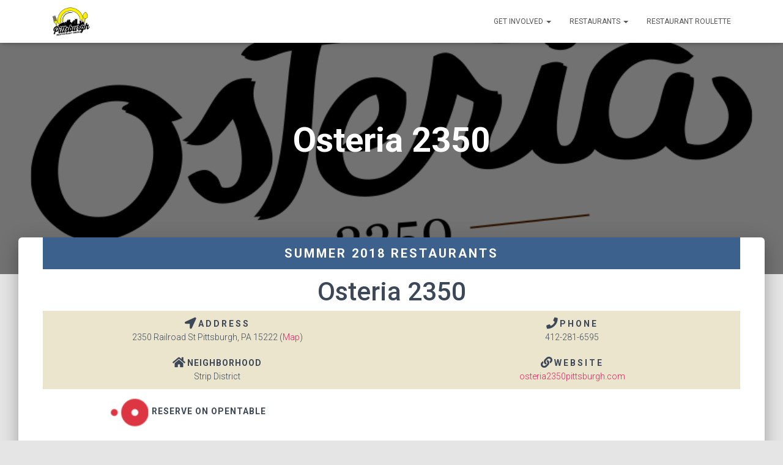

--- FILE ---
content_type: text/html; charset=utf-8
request_url: https://www.google.com/recaptcha/api2/aframe
body_size: 257
content:
<!DOCTYPE HTML><html><head><meta http-equiv="content-type" content="text/html; charset=UTF-8"></head><body><script nonce="CJb7Ne4wNZLPUejEeVsaKg">/** Anti-fraud and anti-abuse applications only. See google.com/recaptcha */ try{var clients={'sodar':'https://pagead2.googlesyndication.com/pagead/sodar?'};window.addEventListener("message",function(a){try{if(a.source===window.parent){var b=JSON.parse(a.data);var c=clients[b['id']];if(c){var d=document.createElement('img');d.src=c+b['params']+'&rc='+(localStorage.getItem("rc::a")?sessionStorage.getItem("rc::b"):"");window.document.body.appendChild(d);sessionStorage.setItem("rc::e",parseInt(sessionStorage.getItem("rc::e")||0)+1);localStorage.setItem("rc::h",'1770071162060');}}}catch(b){}});window.parent.postMessage("_grecaptcha_ready", "*");}catch(b){}</script></body></html>